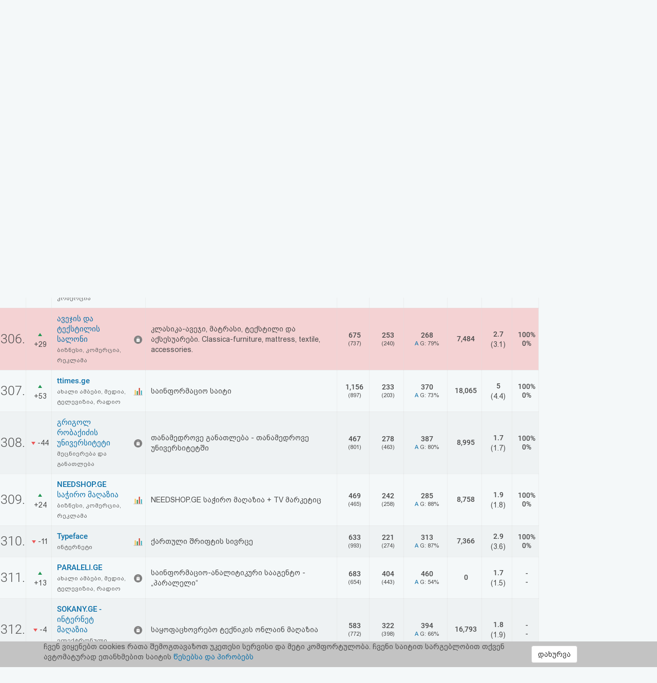

--- FILE ---
content_type: text/html; charset=UTF-8
request_url: https://top.ge/h/15396
body_size: 11638
content:
<!DOCTYPE html>
<head>
  <!-- no cache headers -->
  <meta http-equiv="Pragma" content="no-cache">
  <meta http-equiv="Expires" content="-1">
  <meta http-equiv="Cache-Control" content="no-cache">
  <!-- end no cache headers -->
  <meta name="viewport" content="width=device-width, initial-scale=1">
  <meta name="keywords" content="TOP.GE - Rating">
  <meta name="description" content="TOP.GE - Rating">
  <meta og:image="description" content="TOP.GE - Rating">
  <meta name="propeller" content="4b950770898f63d3b424aa9adddb0f08">
  <meta property="og:url" content="http://top.ge/h/15396" />
  <meta property="og:type" content="website" />
  <meta property="og:title" content="TOP.GE  - RATING" />
  <meta property="og:description" content="TOP.GE - Rating" />
  <meta property="og:image" content="http://top.ge/meta_f.png" />
  <title>TOP.GE  - RATING</title>
  <meta http-equiv="Content-Type" content="text/html; charset=utf-8">
  <meta property="fb:admins" content="1572412863" />
  <link rel="apple-touch-icon" sizes="180x180" href="/source/favs/apple-touch-icon.png">
  <link rel="icon" type="image/png" sizes="32x32" href="/source/favs/favicon-32x32.png">
  <link rel="icon" type="image/png" sizes="16x16" href="/source/favs/favicon-16x16.png">
  <link rel="manifest" href="/source/favs/site.webmanifest">
  <link rel="mask-icon" href="/source/favs/safari-pinned-tab.svg" color="#5bbad5">
  <meta name="msapplication-TileColor" content="#da532c">
  <meta name="theme-color" content="#ffffff">
  <link href="/source/css/bootstrap.min.css" rel="stylesheet">
  <link rel="stylesheet" type="text/css" href="/source/bootstrap-select-1.12.4/css/bootstrap-select.min.css">
  <link rel="stylesheet" type="text/css" href="/source/owl/owl.carousel.css">
  <link rel="stylesheet" type="text/css" href="/source/css/style.css">
  <link rel="stylesheet" type="text/css" href="/source/css/responsive.css">
  <script type="text/javascript" src="/source/js/jquery-2.2.4.min.js"></script>
  <link rel="stylesheet" href="/source/css/jquery-ui.css">
  <script src="https://code.jquery.com/ui/1.12.1/jquery-ui.js"></script>

    <script src="https://cdn.admixer.net/scripts3/loader2.js" async
        data-inv="//inv-nets.admixer.net/"
        data-r="single"
	data-sender="admixer"
        data-bundle="desktop">
    </script>


  <style type="text/css">

</style>
</head>
<body>
  <div class="cover_mn_bg"></div>
  <div class="top_banner_holder">

  </div>
  <header class="top_header hidden-xs" style="margin-bottom: 5px;">
    <div class="rectangle_3">
      <a href="/"><img src="/source/img/logo.gif"></a>
    </div>
    <div class="rectangle_2">

    </div>
    <div class="rectangle_1">
      <ul class="pg1">
        <li><a href="/"> რეიტინგი </a> | </li>
        <li><a target="_blank" href="https://mail.top.ge/mail/"> ფოსტა </a> | </li>
        <li><a href="/faq"> კითხვა-პასუხი </a> | </li>
                  <li><a href="/login"> ავტორიზაცია </a> | </li>
          <li><a href="/register/step_one"> რეგისტრაცია </a> | </li>
          <li><a href="/recover_password"> პაროლის აღდგენა </a> |</li>
                <li><a href="/html_code"> HTML კოდი </a></li>
      </ul>
    </div>
  </header>
  <div class="hidden-xs">
    

<!-- <div style="display: flex; justify-content: center; width: 100%;"> -->
<!-- <iframe frameborder="0" scrolling="no" style="border: none;width: 100%;" src="https://open5.myvideo.ge/delivery/afrs.php?zoneid=228"></iframe> -->

	<div style="max-width: 100%; justify-content: center; box-sizing: border-box;">
<!--	<div style="width: 100%"> -->
<!--	<div style="justify-content: center;"> -->
	

	<!--
	<script type="text/javascript" src="https://adx.adform.net/adx/?mid=1634568&rnd=8964275"></script>
	-->

	<!--
	<script src="https://cdn.admixer.net/scripts3/loader2.js" async
        data-sender="admixer"
        data-inv="//inv-nets.admixer.net/"
        data-r="always"
        data-bundle="desktop"></script>
<div id="admixer_async_545884626" data-zone="272f3b77-8ab4-4fab-85b6-dfdf0571a9a4" data-sender="admixer"></div>
<script>(window.globalAmlAds = window.globalAmlAds || []).push('admixer_async_545884626')</script>
	-->


<!--  /*  es aris baneris kodi romelsac gamoakvs img baneri   */ -->
<a href='https://sab.fast.ge/www/delivery/ck.php?oaparams=2__bannerid=946__zoneid=55__cb=7107bae3b7__oadest=https%3A%2F%2Frehost.ge%2Fchristmas-2026%2F%3Futm_source%3Dtopge2026%26utm_campaign%3Dny2026%26utm_medium%3Dreferral' target='_blank'><img src='https://sab.fast.ge/www/delivery/avw.php?zoneid=55&amp;cb=4701306&amp;n=ad1d94ef' border='0' width='100%' alt='' /></a>


	</div>
<!-- </div> -->

  </div>
  <div id="mySidenav" class="sidenav">
        <ul>
      <li style="height: 0"><a href="javascript:void(0)" class="closebtn" onclick="closeNav()"></a></li>
            <li><a  href="/"> რეიტინგი (მთავარი) </a></li>
      <!-- <li><a  href="#"> კატეგორიები </a></li> -->
      <li><a target="_blank" href="https://mail.top.ge/mail/"> ფოსტა </a></li>
      <li><a  href="/faq"> კითხვა-პასუხი </a></li>
              <li><a  href="/login"> ავტორიზაცია </a></li>
        <li><a  href="/register/step_one"> რეგისტრაცია </a></li>
        <li><a  href="/recover_password"> პაროლის აღდგენა </a></li>
            <li><a  href="/html_code"> HTML კოდი </a></li>
      <li><a  href="/legal"> სალიცენზიო შეთანხმება და პასუხისმგებლობის უარყოფა </a></li>
    </ul>
  </div>

  <div class="row mobs_ls hidden-lg">
    <div class="srs_s">
      <div class="col-xs-2">
        <span onclick="openNav()">
          <div class="burger_menu">
            <div class="bar1"></div>
            <div class="bar2"></div>
            <div class="bar3"></div>
          </div>
        </span>
      </div>
      <div class="col-xs-8">
        <a href="/" class="hdr_lgs"><h3><img src="/source/img/logo.gif"></h3></a>
      </div>
      <div class="col-xs-2">
        <label for="search_input" class="btn-srch search-button">
          <img style="line-height: normal;" src="/source/img/search.svg">
          <span>ძიება</span>
        </label>
      </div>
      <div id="search_holder" class="">
        <div class="flex align-items--center">
          <a class="close-search">
            <img src="/source/img/search-close.svg">
          </a>
          <form action="/search" id="search_form" method="GET">
            <input type="text" class="search_input" id="search_input" placeholder=" საძიებო სიტყვა ან ფრაზა" name="q" value="">
          </form>
          <div class="clear-search">
            <img src="/source/img/close.svg" width="12">
          </div>
        </div>
      </div>
    </div>
  </div>
      <script type="text/javascript" src="/source/default.js"></script>
  <script language="JavaScript">
    function where_more(x,y,ip) {
      window.open("/where_morea/"+ip, "wheremore", "toolbar=no,scrollbars=yes,resizable=yes,width="+x+",height="+y);
    }
  </script>
  <script language="JavaScript">
    function hist_complete(x,y,ip) {
      window.open("hist_complete.php?ID="+ip, "wheremore", "toolbar=no,scrollbars=yes,resizable=yes,width="+x+",height="+y);
    }
  </script>

  <script>
    $( function() {
      $( "#accordion" ).accordion({
        collapsible: true
      });
    } );
  </script>
  <section class="content-wrapper">

    <div class="row" style="margin-right: 0;">
      <div class="col-md-10 col-xs-12 padding_0">
        <div class="raiting_header csl_res">
          <div class="col-md-6 col-xs-12 hidden-xs inp_desc">
            <form name="search" method="get" accept-charset="utf-8" action="/search">
              <input class="search_top_inp" type="text" name="q" size="20" placeholder="ძიება..." value="" autocomplete="off">
            </form>
    </div>
    <div class="col-md-6 padding_0 col-xs-12"> 
      <select name="category_select" class="selectpicker category_select">
        <option selected="" value="/"> <a href="/"> ყველა </a> (<b>20057</b>) </option><option  value="/category/0/%E1%83%A1%E1%83%AE%E1%83%95%E1%83%90%E1%83%93%E1%83%90%E1%83%A1%E1%83%AE%E1%83%95%E1%83%90"> <a href="/category/0/%E1%83%A1%E1%83%AE%E1%83%95%E1%83%90%E1%83%93%E1%83%90%E1%83%A1%E1%83%AE%E1%83%95%E1%83%90"> სხვადასხვა </a> (<b>3135</b>) </option><option  value="/category/1/%E1%83%A1%E1%83%90%E1%83%A5%E1%83%90%E1%83%A0%E1%83%97%E1%83%95%E1%83%94%E1%83%9A%E1%83%9D+%E1%83%93%E1%83%90+%E1%83%A0%E1%83%94%E1%83%92%E1%83%98%E1%83%9D%E1%83%9C%E1%83%94%E1%83%91%E1%83%98"> <a href="/category/1/%E1%83%A1%E1%83%90%E1%83%A5%E1%83%90%E1%83%A0%E1%83%97%E1%83%95%E1%83%94%E1%83%9A%E1%83%9D+%E1%83%93%E1%83%90+%E1%83%A0%E1%83%94%E1%83%92%E1%83%98%E1%83%9D%E1%83%9C%E1%83%94%E1%83%91%E1%83%98"> საქართველო და რეგიონები </a> (<b>308</b>) </option><option  value="/category/2/%E1%83%9B%E1%83%97%E1%83%90%E1%83%95%E1%83%A0%E1%83%9D%E1%83%91%E1%83%90%2C+%E1%83%A1%E1%83%90%E1%83%9B%E1%83%98%E1%83%9C%E1%83%98%E1%83%A1%E1%83%A2%E1%83%A0%E1%83%9D%E1%83%94%E1%83%91%E1%83%98%2C+%E1%83%93%E1%83%94%E1%83%9E%E1%83%90%E1%83%A0%E1%83%A2%E1%83%90%E1%83%9B%E1%83%94%E1%83%9C%E1%83%A2%E1%83%94%E1%83%91%E1%83%98"> <a href="/category/2/%E1%83%9B%E1%83%97%E1%83%90%E1%83%95%E1%83%A0%E1%83%9D%E1%83%91%E1%83%90%2C+%E1%83%A1%E1%83%90%E1%83%9B%E1%83%98%E1%83%9C%E1%83%98%E1%83%A1%E1%83%A2%E1%83%A0%E1%83%9D%E1%83%94%E1%83%91%E1%83%98%2C+%E1%83%93%E1%83%94%E1%83%9E%E1%83%90%E1%83%A0%E1%83%A2%E1%83%90%E1%83%9B%E1%83%94%E1%83%9C%E1%83%A2%E1%83%94%E1%83%91%E1%83%98"> მთავრობა, სამინისტროები, დეპარტამენტები </a> (<b>146</b>) </option><option  value="/category/3/%E1%83%A1%E1%83%90%E1%83%94%E1%83%9A%E1%83%A9%E1%83%9D%E1%83%94%E1%83%91%E1%83%98"> <a href="/category/3/%E1%83%A1%E1%83%90%E1%83%94%E1%83%9A%E1%83%A9%E1%83%9D%E1%83%94%E1%83%91%E1%83%98"> საელჩოები </a> (<b>1</b>) </option><option  value="/category/4/%E1%83%91%E1%83%98%E1%83%96%E1%83%9C%E1%83%94%E1%83%A1%E1%83%98%2C+%E1%83%99%E1%83%9D%E1%83%9B%E1%83%94%E1%83%A0%E1%83%AA%E1%83%98%E1%83%90%2C+%E1%83%A0%E1%83%94%E1%83%99%E1%83%9A%E1%83%90%E1%83%9B%E1%83%90"> <a href="/category/4/%E1%83%91%E1%83%98%E1%83%96%E1%83%9C%E1%83%94%E1%83%A1%E1%83%98%2C+%E1%83%99%E1%83%9D%E1%83%9B%E1%83%94%E1%83%A0%E1%83%AA%E1%83%98%E1%83%90%2C+%E1%83%A0%E1%83%94%E1%83%99%E1%83%9A%E1%83%90%E1%83%9B%E1%83%90"> ბიზნესი, კომერცია, რეკლამა </a> (<b>1633</b>) </option><option  value="/category/5/%E1%83%91%E1%83%90%E1%83%9C%E1%83%99%E1%83%94%E1%83%91%E1%83%98+%E1%83%93%E1%83%90+%E1%83%A4%E1%83%98%E1%83%9C%E1%83%90%E1%83%9C%E1%83%A1%E1%83%94%E1%83%91%E1%83%98"> <a href="/category/5/%E1%83%91%E1%83%90%E1%83%9C%E1%83%99%E1%83%94%E1%83%91%E1%83%98+%E1%83%93%E1%83%90+%E1%83%A4%E1%83%98%E1%83%9C%E1%83%90%E1%83%9C%E1%83%A1%E1%83%94%E1%83%91%E1%83%98"> ბანკები და ფინანსები </a> (<b>117</b>) </option><option  value="/category/6/%E1%83%99%E1%83%9D%E1%83%9B%E1%83%9E%E1%83%90%E1%83%9C%E1%83%98%E1%83%94%E1%83%91%E1%83%98"> <a href="/category/6/%E1%83%99%E1%83%9D%E1%83%9B%E1%83%9E%E1%83%90%E1%83%9C%E1%83%98%E1%83%94%E1%83%91%E1%83%98"> კომპანიები </a> (<b>635</b>) </option><option  value="/category/7/%E1%83%A1%E1%83%90%E1%83%9B%E1%83%90%E1%83%A0%E1%83%97%E1%83%90%E1%83%9A%E1%83%98%2C+%E1%83%90%E1%83%A0%E1%83%90%E1%83%A1%E1%83%90%E1%83%9B%E1%83%97%E1%83%90%E1%83%95%E1%83%A0%E1%83%9D%E1%83%91%E1%83%9D+%E1%83%9D%E1%83%A0%E1%83%92%E1%83%90%E1%83%9C%E1%83%98%E1%83%96%E1%83%90%E1%83%AA%E1%83%98%E1%83%94%E1%83%91%E1%83%98%2C+%E1%83%90%E1%83%A1%E1%83%9D%E1%83%AA%E1%83%98%E1%83%90%E1%83%AA%E1%83%98%E1%83%94%E1%83%91%E1%83%98%2C+%E1%83%99%E1%83%90%E1%83%95%E1%83%A8%E1%83%98%E1%83%A0%E1%83%94%E1%83%91%E1%83%98"> <a href="/category/7/%E1%83%A1%E1%83%90%E1%83%9B%E1%83%90%E1%83%A0%E1%83%97%E1%83%90%E1%83%9A%E1%83%98%2C+%E1%83%90%E1%83%A0%E1%83%90%E1%83%A1%E1%83%90%E1%83%9B%E1%83%97%E1%83%90%E1%83%95%E1%83%A0%E1%83%9D%E1%83%91%E1%83%9D+%E1%83%9D%E1%83%A0%E1%83%92%E1%83%90%E1%83%9C%E1%83%98%E1%83%96%E1%83%90%E1%83%AA%E1%83%98%E1%83%94%E1%83%91%E1%83%98%2C+%E1%83%90%E1%83%A1%E1%83%9D%E1%83%AA%E1%83%98%E1%83%90%E1%83%AA%E1%83%98%E1%83%94%E1%83%91%E1%83%98%2C+%E1%83%99%E1%83%90%E1%83%95%E1%83%A8%E1%83%98%E1%83%A0%E1%83%94%E1%83%91%E1%83%98"> სამართალი, არასამთავრობო ორგანიზაციები, ასოციაციები, კავშირები </a> (<b>454</b>) </option><option  value="/category/8/%E1%83%98%E1%83%9C%E1%83%A2%E1%83%94%E1%83%A0%E1%83%9C%E1%83%94%E1%83%A2%E1%83%98"> <a href="/category/8/%E1%83%98%E1%83%9C%E1%83%A2%E1%83%94%E1%83%A0%E1%83%9C%E1%83%94%E1%83%A2%E1%83%98"> ინტერნეტი </a> (<b>1058</b>) </option><option  value="/category/9/%E1%83%99%E1%83%9D%E1%83%9B%E1%83%9E%E1%83%98%E1%83%A3%E1%83%A2%E1%83%94%E1%83%A0%E1%83%94%E1%83%91%E1%83%98"> <a href="/category/9/%E1%83%99%E1%83%9D%E1%83%9B%E1%83%9E%E1%83%98%E1%83%A3%E1%83%A2%E1%83%94%E1%83%A0%E1%83%94%E1%83%91%E1%83%98"> კომპიუტერები </a> (<b>417</b>) </option><option  value="/category/10/%E1%83%9B%E1%83%9D%E1%83%9B%E1%83%A1%E1%83%90%E1%83%AE%E1%83%A3%E1%83%A0%E1%83%94%E1%83%91%E1%83%90"> <a href="/category/10/%E1%83%9B%E1%83%9D%E1%83%9B%E1%83%A1%E1%83%90%E1%83%AE%E1%83%A3%E1%83%A0%E1%83%94%E1%83%91%E1%83%90"> მომსახურება </a> (<b>1097</b>) </option><option  value="/category/11/%E1%83%B0%E1%83%9D%E1%83%A1%E1%83%A2%E1%83%98%E1%83%9C%E1%83%92%E1%83%98+%E1%83%93%E1%83%90+%E1%83%98%E1%83%9C%E1%83%A2%E1%83%94%E1%83%A0%E1%83%9C%E1%83%94%E1%83%A2+%E1%83%9E%E1%83%A0%E1%83%9D%E1%83%95%E1%83%90%E1%83%98%E1%83%93%E1%83%94%E1%83%A0%E1%83%94%E1%83%91%E1%83%98"> <a href="/category/11/%E1%83%B0%E1%83%9D%E1%83%A1%E1%83%A2%E1%83%98%E1%83%9C%E1%83%92%E1%83%98+%E1%83%93%E1%83%90+%E1%83%98%E1%83%9C%E1%83%A2%E1%83%94%E1%83%A0%E1%83%9C%E1%83%94%E1%83%A2+%E1%83%9E%E1%83%A0%E1%83%9D%E1%83%95%E1%83%90%E1%83%98%E1%83%93%E1%83%94%E1%83%A0%E1%83%94%E1%83%91%E1%83%98"> ჰოსტინგი და ინტერნეტ პროვაიდერები </a> (<b>154</b>) </option><option  value="/category/12/%E1%83%94%E1%83%9A%E1%83%94%E1%83%A5%E1%83%A2%E1%83%A0%E1%83%9D%E1%83%9C%E1%83%A3%E1%83%9A%E1%83%98+%E1%83%99%E1%83%9D%E1%83%9B%E1%83%94%E1%83%A0%E1%83%AA%E1%83%98%E1%83%90"> <a href="/category/12/%E1%83%94%E1%83%9A%E1%83%94%E1%83%A5%E1%83%A2%E1%83%A0%E1%83%9D%E1%83%9C%E1%83%A3%E1%83%9A%E1%83%98+%E1%83%99%E1%83%9D%E1%83%9B%E1%83%94%E1%83%A0%E1%83%AA%E1%83%98%E1%83%90"> ელექტრონული კომერცია </a> (<b>843</b>) </option><option  value="/category/13/%E1%83%93%E1%83%98%E1%83%96%E1%83%90%E1%83%98%E1%83%9C%E1%83%98"> <a href="/category/13/%E1%83%93%E1%83%98%E1%83%96%E1%83%90%E1%83%98%E1%83%9C%E1%83%98"> დიზაინი </a> (<b>494</b>) </option><option  value="/category/14/%E1%83%9B%E1%83%A0%E1%83%94%E1%83%AC%E1%83%95%E1%83%94%E1%83%9A%E1%83%9D%E1%83%91%E1%83%90+%E1%83%93%E1%83%90+%E1%83%A2%E1%83%94%E1%83%A5%E1%83%9C%E1%83%9D%E1%83%9A%E1%83%9D%E1%83%92%E1%83%98%E1%83%94%E1%83%91%E1%83%98"> <a href="/category/14/%E1%83%9B%E1%83%A0%E1%83%94%E1%83%AC%E1%83%95%E1%83%94%E1%83%9A%E1%83%9D%E1%83%91%E1%83%90+%E1%83%93%E1%83%90+%E1%83%A2%E1%83%94%E1%83%A5%E1%83%9C%E1%83%9D%E1%83%9A%E1%83%9D%E1%83%92%E1%83%98%E1%83%94%E1%83%91%E1%83%98"> მრეწველობა და ტექნოლოგიები </a> (<b>333</b>) </option><option  value="/category/15/%E1%83%92%E1%83%90%E1%83%93%E1%83%90%E1%83%96%E1%83%98%E1%83%93%E1%83%95%E1%83%90"> <a href="/category/15/%E1%83%92%E1%83%90%E1%83%93%E1%83%90%E1%83%96%E1%83%98%E1%83%93%E1%83%95%E1%83%90"> გადაზიდვა </a> (<b>152</b>) </option><option  value="/category/16/%E1%83%9B%E1%83%9D%E1%83%92%E1%83%96%E1%83%90%E1%83%A3%E1%83%A0%E1%83%9D%E1%83%91%E1%83%90+%E1%83%93%E1%83%90+%E1%83%A1%E1%83%90%E1%83%A1%E1%83%A2%E1%83%A3%E1%83%9B%E1%83%A0%E1%83%9D%E1%83%94%E1%83%91%E1%83%98"> <a href="/category/16/%E1%83%9B%E1%83%9D%E1%83%92%E1%83%96%E1%83%90%E1%83%A3%E1%83%A0%E1%83%9D%E1%83%91%E1%83%90+%E1%83%93%E1%83%90+%E1%83%A1%E1%83%90%E1%83%A1%E1%83%A2%E1%83%A3%E1%83%9B%E1%83%A0%E1%83%9D%E1%83%94%E1%83%91%E1%83%98"> მოგზაურობა და სასტუმროები </a> (<b>973</b>) </option><option  value="/category/17/%E1%83%9B%E1%83%94%E1%83%AA%E1%83%9C%E1%83%98%E1%83%94%E1%83%A0%E1%83%94%E1%83%91%E1%83%90+%E1%83%93%E1%83%90+%E1%83%92%E1%83%90%E1%83%9C%E1%83%90%E1%83%97%E1%83%9A%E1%83%94%E1%83%91%E1%83%90"> <a href="/category/17/%E1%83%9B%E1%83%94%E1%83%AA%E1%83%9C%E1%83%98%E1%83%94%E1%83%A0%E1%83%94%E1%83%91%E1%83%90+%E1%83%93%E1%83%90+%E1%83%92%E1%83%90%E1%83%9C%E1%83%90%E1%83%97%E1%83%9A%E1%83%94%E1%83%91%E1%83%90"> მეცნიერება და განათლება </a> (<b>993</b>) </option><option  value="/category/18/%E1%83%92%E1%83%90%E1%83%A1%E1%83%90%E1%83%A0%E1%83%97%E1%83%9D%E1%83%91%E1%83%98"> <a href="/category/18/%E1%83%92%E1%83%90%E1%83%A1%E1%83%90%E1%83%A0%E1%83%97%E1%83%9D%E1%83%91%E1%83%98"> გასართობი </a> (<b>753</b>) </option><option  value="/category/19/%E1%83%97%E1%83%90%E1%83%9B%E1%83%90%E1%83%A8%E1%83%94%E1%83%91%E1%83%98"> <a href="/category/19/%E1%83%97%E1%83%90%E1%83%9B%E1%83%90%E1%83%A8%E1%83%94%E1%83%91%E1%83%98"> თამაშები </a> (<b>993</b>) </option><option  value="/category/20/%E1%83%9B%E1%83%A3%E1%83%A1%E1%83%98%E1%83%99%E1%83%90"> <a href="/category/20/%E1%83%9B%E1%83%A3%E1%83%A1%E1%83%98%E1%83%99%E1%83%90"> მუსიკა </a> (<b>279</b>) </option><option  value="/category/21/%E1%83%A1%E1%83%9E%E1%83%9D%E1%83%A0%E1%83%A2%E1%83%98"> <a href="/category/21/%E1%83%A1%E1%83%9E%E1%83%9D%E1%83%A0%E1%83%A2%E1%83%98"> სპორტი </a> (<b>856</b>) </option><option  value="/category/22/%E1%83%91%E1%83%90%E1%83%95%E1%83%A8%E1%83%95%E1%83%94%E1%83%91%E1%83%98"> <a href="/category/22/%E1%83%91%E1%83%90%E1%83%95%E1%83%A8%E1%83%95%E1%83%94%E1%83%91%E1%83%98"> ბავშვები </a> (<b>115</b>) </option><option  value="/category/23/%E1%83%90%E1%83%95%E1%83%A2%E1%83%9D+%E1%83%9B%E1%83%9D%E1%83%A2%E1%83%9D"> <a href="/category/23/%E1%83%90%E1%83%95%E1%83%A2%E1%83%9D+%E1%83%9B%E1%83%9D%E1%83%A2%E1%83%9D"> ავტო მოტო </a> (<b>556</b>) </option><option  value="/category/24/Adult"> <a href="/category/24/Adult"> Adult </a> (<b>52</b>) </option><option  value="/category/25/%E1%83%9E%E1%83%98%E1%83%A0%E1%83%90%E1%83%93%E1%83%98+%E1%83%92%E1%83%95%E1%83%94%E1%83%A0%E1%83%93%E1%83%94%E1%83%91%E1%83%98+%E1%83%93%E1%83%90+%E1%83%91%E1%83%9A%E1%83%9D%E1%83%92%E1%83%94%E1%83%91%E1%83%98"> <a href="/category/25/%E1%83%9E%E1%83%98%E1%83%A0%E1%83%90%E1%83%93%E1%83%98+%E1%83%92%E1%83%95%E1%83%94%E1%83%A0%E1%83%93%E1%83%94%E1%83%91%E1%83%98+%E1%83%93%E1%83%90+%E1%83%91%E1%83%9A%E1%83%9D%E1%83%92%E1%83%94%E1%83%91%E1%83%98"> პირადი გვერდები და ბლოგები </a> (<b>547</b>) </option><option  value="/category/26/%E1%83%99%E1%83%A3%E1%83%9A%E1%83%A2%E1%83%A3%E1%83%A0%E1%83%90%2C+%E1%83%AE%E1%83%94%E1%83%9A%E1%83%9D%E1%83%95%E1%83%9C%E1%83%94%E1%83%91%E1%83%90%2C+%E1%83%9A%E1%83%98%E1%83%A2%E1%83%94%E1%83%A0%E1%83%90%E1%83%A2%E1%83%A3%E1%83%A0%E1%83%90%2C+%E1%83%98%E1%83%A1%E1%83%A2%E1%83%9D%E1%83%A0%E1%83%98%E1%83%90"> <a href="/category/26/%E1%83%99%E1%83%A3%E1%83%9A%E1%83%A2%E1%83%A3%E1%83%A0%E1%83%90%2C+%E1%83%AE%E1%83%94%E1%83%9A%E1%83%9D%E1%83%95%E1%83%9C%E1%83%94%E1%83%91%E1%83%90%2C+%E1%83%9A%E1%83%98%E1%83%A2%E1%83%94%E1%83%A0%E1%83%90%E1%83%A2%E1%83%A3%E1%83%A0%E1%83%90%2C+%E1%83%98%E1%83%A1%E1%83%A2%E1%83%9D%E1%83%A0%E1%83%98%E1%83%90"> კულტურა, ხელოვნება, ლიტერატურა, ისტორია </a> (<b>573</b>) </option><option  value="/category/27/%E1%83%AF%E1%83%90%E1%83%9C%E1%83%9B%E1%83%A0%E1%83%97%E1%83%94%E1%83%9A%E1%83%9D%E1%83%91%E1%83%90+%E1%83%93%E1%83%90+%E1%83%9B%E1%83%94%E1%83%93%E1%83%98%E1%83%AA%E1%83%98%E1%83%9C%E1%83%90"> <a href="/category/27/%E1%83%AF%E1%83%90%E1%83%9C%E1%83%9B%E1%83%A0%E1%83%97%E1%83%94%E1%83%9A%E1%83%9D%E1%83%91%E1%83%90+%E1%83%93%E1%83%90+%E1%83%9B%E1%83%94%E1%83%93%E1%83%98%E1%83%AA%E1%83%98%E1%83%9C%E1%83%90"> ჯანმრთელობა და მედიცინა </a> (<b>573</b>) </option><option  value="/category/28/%E1%83%90%E1%83%AE%E1%83%90%E1%83%9A%E1%83%98+%E1%83%90%E1%83%9B%E1%83%91%E1%83%94%E1%83%91%E1%83%98%2C+%E1%83%9B%E1%83%94%E1%83%93%E1%83%98%E1%83%90%2C+%E1%83%A2%E1%83%94%E1%83%9A%E1%83%94%E1%83%95%E1%83%98%E1%83%96%E1%83%98%E1%83%90%2C+%E1%83%A0%E1%83%90%E1%83%93%E1%83%98%E1%83%9D"> <a href="/category/28/%E1%83%90%E1%83%AE%E1%83%90%E1%83%9A%E1%83%98+%E1%83%90%E1%83%9B%E1%83%91%E1%83%94%E1%83%91%E1%83%98%2C+%E1%83%9B%E1%83%94%E1%83%93%E1%83%98%E1%83%90%2C+%E1%83%A2%E1%83%94%E1%83%9A%E1%83%94%E1%83%95%E1%83%98%E1%83%96%E1%83%98%E1%83%90%2C+%E1%83%A0%E1%83%90%E1%83%93%E1%83%98%E1%83%9D"> ახალი ამბები, მედია, ტელევიზია, რადიო </a> (<b>1537</b>) </option><option  value="/category/29/%E1%83%9E%E1%83%9D%E1%83%9A%E1%83%98%E1%83%A2%E1%83%98%E1%83%99%E1%83%90"> <a href="/category/29/%E1%83%9E%E1%83%9D%E1%83%9A%E1%83%98%E1%83%A2%E1%83%98%E1%83%99%E1%83%90"> პოლიტიკა </a> (<b>118</b>) </option><option  value="/category/30/%E1%83%A0%E1%83%94%E1%83%9A%E1%83%98%E1%83%92%E1%83%98%E1%83%90"> <a href="/category/30/%E1%83%A0%E1%83%94%E1%83%9A%E1%83%98%E1%83%92%E1%83%98%E1%83%90"> რელიგია </a> (<b>162</b>) </option>      </select> 
    </div>
  </div>    
  <div class="raiting_holder">
    <table class="raiting_table">
      <thead>
        <tr>
          <td>
            #
          </td>
          <td>
            +/-
          </td>
          <td>
            საიტი
          </td>
          <td>

          </td>
          <td class="hidden-xs ipad_hidden">
            საიტის აღწერა
          </td>
          <td class="hidden-xs">
            <span class="black_txt">ჰიტები</span>
            <br>
            (გუშინ)
          </td>
          <td>
            <span class="black_txt">უნიკალ.</span>
            <br>
            (გუშინ)
          </td>
          <td class="hidden-xs">
            <span class="black_txt">
              საშუალოდ
              <br>
              1 დღეში
            </span>
          </td>
          <td class="hidden-xs">
            <span class="black_txt">
              უნიკალ.<br>თვეში
            </span>
          </td>
          <td class="hidden-xs ipad_hidden">
            <span class="black_txt">k</span>
            <br>
            (გუშინ)
          </td>
          <td class="hidden-xs ipad_hidden">
            <span class="black_txt"> მამრ./მდედ.</span>
          </td>
        </tr>
      </thead>
      <tbody>
        
              <tr style='background-color: transparent;' id='st_117525'>
              <td class=' row_id' >
              <a name='117525'></a>
              301.
              </td>
              <td class=' tr_middle tr_paddings text_center' style='width:50px;'>
              <img src="/source/img/raiting_up.png" border="0" alt="up"> +5
              </td>    <td  class="tr_paddings" style="border-right: transparent !important;">
    <a class="stie_title" href="https://vendor.ge" target="_blank" onmouseover="showhint('<center>&lt;img src=&quot;/thumbs/117525.jpg&quot;</center><b>დღეს:</b>  742 ჰიტები, 249 ვიზიტორები<br/>', this, event, '320px');">vendorge</a>
    <br>
    <a class="cat_name_list" href="/cat/0/117525/%E1%83%A1%E1%83%AE%E1%83%95%E1%83%90%E1%83%93%E1%83%90%E1%83%A1%E1%83%AE%E1%83%95%E1%83%90#117525">
    სხვადასხვა    </a>
    </td>
    
    <!-- <td class='tr_paddings'><img style='width:16px;' src='/source/img/favicons/https-vendor_ge.png' alt=''></td> -->
    <td class='tr_middle tr_paddings' ><a href='/stat/117525'><img src='/source/img/stats.svg' alt='stat'></a></td>
    <td  class='tr_paddings desc_pd hidden-xs ipad_hidden'>vendorge</td>
    <td  class='tr_paddings number_fr hidden-xs text_center'>
    <span class='stat_now_big'>742</span><br>
    (617)
    </td>
    <td  class='tr_paddings number_fr text_center'>
    <span class='stat_now_big'>249</span><br>
    (301)
    </td>
    <td  class='tr_paddings number_fr hidden-xs text_center'>
    <span class='stat_now_big'>269</span><br>
    <a class='to_mdl_s' href="#" data-s_id='117525' data-ttitle='vendorge (https://vendor.ge)' title='ანალიტიკა: კიდევ რომელ საიტებს სტუმრობს ყველაზე ხშირად თქვენი საიტის აუდიტორია'>A</a>
    <span title='გასული 2 დღის სტატისტიკის მიხედვით საქართველოდან შემოსული მომხმარებლების პროცენტული მაჩვენებელია: 82%'>G: 82%</span>
    </td>
    <td class='tr_paddings number_fr hidden-xs text_center'>
    <span class='stat_now_big'>0</span>
    </td>
    <td  class='tr_paddings hidden-xs ipad_hidden text_center'>
    <span class='stat_now_big'>3</span><br/>
    (2)
    </td>
    <td class='tr_paddings number_fr hidden-xs ipad_hidden text_center'>
    <span class='stat_now_big'>- <br> -</span>
    </td>
    </tr>
              <tr style='background-color: #dee0e145;' id='st_100280'>
              <td class=' row_id' >
              <a name='100280'></a>
              302.
              </td>
              <td class=' tr_middle tr_paddings text_center' style='width:50px;'>
              <img src="/source/img/raiting_down.png" border="0" alt="down"> -215
              </td>    <td  class="tr_paddings" style="border-right: transparent !important;">
    <a class="stie_title" href="http://www.newsgeorgia.ge" target="_blank" onmouseover="showhint('<center>&lt;img src=&quot;/thumbs/100280.jpg&quot;</center><b>დღეს:</b>  7,318 ჰიტები, 5,008 ვიზიტორები<br/>', this, event, '320px');">Новости-Грузия / NEWSGEORGIA</a>
    <br>
    <a class="cat_name_list" href="/cat/28/100280/%E1%83%90%E1%83%AE%E1%83%90%E1%83%9A%E1%83%98+%E1%83%90%E1%83%9B%E1%83%91%E1%83%94%E1%83%91%E1%83%98%2C+%E1%83%9B%E1%83%94%E1%83%93%E1%83%98%E1%83%90%2C+%E1%83%A2%E1%83%94%E1%83%9A%E1%83%94%E1%83%95%E1%83%98%E1%83%96%E1%83%98%E1%83%90%2C+%E1%83%A0%E1%83%90%E1%83%93%E1%83%98%E1%83%9D#100280">
    ახალი ამბები, მედია, ტელევიზია, რადიო    </a>
    </td>
    
    <!-- <td class='tr_paddings'><img style='width:16px;' src='/source/img/favicons/http-www_newsgeorgia_ge.png' alt=''></td> -->
    <td class='tr_middle tr_paddings' ><a href='/stat/100280'><img style='margin-left: 1px;' src='/source/img/lock.svg' alt='stat'></a></td>
    <td  class='tr_paddings desc_pd hidden-xs ipad_hidden'>Информационное Агентство Новости Грузии - свежие новости из Грузии и стран Кавказа</td>
    <td  class='tr_paddings number_fr hidden-xs text_center'>
    <span class='stat_now_big'>7,318</span><br>
    (103,200)
    </td>
    <td  class='tr_paddings number_fr text_center'>
    <span class='stat_now_big'>5,008</span><br>
    (92,554)
    </td>
    <td  class='tr_paddings number_fr hidden-xs text_center'>
    <span class='stat_now_big'>50,389</span><br>
    <a class='to_mdl_s' href="#" data-s_id='100280' data-ttitle='Новости-Грузия / NEWSGEORGIA (http://www.newsgeorgia.ge)' title='ანალიტიკა: კიდევ რომელ საიტებს სტუმრობს ყველაზე ხშირად თქვენი საიტის აუდიტორია'>A</a>
    <span title='გასული 2 დღის სტატისტიკის მიხედვით საქართველოდან შემოსული მომხმარებლების პროცენტული მაჩვენებელია: 5%'>G: 5%</span>
    </td>
    <td class='tr_paddings number_fr hidden-xs text_center'>
    <span class='stat_now_big'>133,633</span>
    </td>
    <td  class='tr_paddings hidden-xs ipad_hidden text_center'>
    <span class='stat_now_big'>1.5</span><br/>
    (1.1)
    </td>
    <td class='tr_paddings number_fr hidden-xs ipad_hidden text_center'>
    <span class='stat_now_big'>- <br> -</span>
    </td>
    </tr>
              <tr style='background-color: transparent;' id='st_32408'>
              <td class=' row_id' >
              <a name='32408'></a>
              303.
              </td>
              <td class=' tr_middle tr_paddings text_center' style='width:50px;'>
              <img src="/source/img/raiting_down.png" border="0" alt="down"> -7
              </td>    <td  class="tr_paddings" style="border-right: transparent !important;">
    <a class="stie_title" href="http://www.tv25.ge" target="_blank" onmouseover="showhint('<center>&lt;img src=&quot;/thumbs/32408.jpg&quot;</center><b>დღეს:</b>  436 ჰიტები, 354 ვიზიტორები<br/>', this, event, '320px');">TV25</a>
    <br>
    <a class="cat_name_list" href="/cat/28/32408/%E1%83%90%E1%83%AE%E1%83%90%E1%83%9A%E1%83%98+%E1%83%90%E1%83%9B%E1%83%91%E1%83%94%E1%83%91%E1%83%98%2C+%E1%83%9B%E1%83%94%E1%83%93%E1%83%98%E1%83%90%2C+%E1%83%A2%E1%83%94%E1%83%9A%E1%83%94%E1%83%95%E1%83%98%E1%83%96%E1%83%98%E1%83%90%2C+%E1%83%A0%E1%83%90%E1%83%93%E1%83%98%E1%83%9D#32408">
    ახალი ამბები, მედია, ტელევიზია, რადიო    </a>
    </td>
    
    <!-- <td class='tr_paddings'><img style='width:16px;' src='/source/img/favicons/http-www_tv25_ge.png' alt=''></td> -->
    <td class='tr_middle tr_paddings' ><a href='/stat/32408'><img src='/source/img/stats.svg' alt='stat'></a></td>
    <td  class='tr_paddings desc_pd hidden-xs ipad_hidden'>TV25-ის ვებ-გვერდი</td>
    <td  class='tr_paddings number_fr hidden-xs text_center'>
    <span class='stat_now_big'>436</span><br>
    (523)
    </td>
    <td  class='tr_paddings number_fr text_center'>
    <span class='stat_now_big'>354</span><br>
    (428)
    </td>
    <td  class='tr_paddings number_fr hidden-xs text_center'>
    <span class='stat_now_big'>389</span><br>
    <a class='to_mdl_s' href="#" data-s_id='32408' data-ttitle='TV25 (http://www.tv25.ge)' title='ანალიტიკა: კიდევ რომელ საიტებს სტუმრობს ყველაზე ხშირად თქვენი საიტის აუდიტორია'>A</a>
    <span title='გასული 2 დღის სტატისტიკის მიხედვით საქართველოდან შემოსული მომხმარებლების პროცენტული მაჩვენებელია: 71%'>G: 71%</span>
    </td>
    <td class='tr_paddings number_fr hidden-xs text_center'>
    <span class='stat_now_big'>19,679</span>
    </td>
    <td  class='tr_paddings hidden-xs ipad_hidden text_center'>
    <span class='stat_now_big'>1.2</span><br/>
    (1.2)
    </td>
    <td class='tr_paddings number_fr hidden-xs ipad_hidden text_center'>
    <span class='stat_now_big'>100% <br> 0%</span>
    </td>
    </tr>
              <tr style='background-color: #dee0e145;' id='st_116602'>
              <td class=' row_id' >
              <a name='116602'></a>
              304.
              </td>
              <td class=' tr_middle tr_paddings text_center' style='width:50px;'>
              <img src="/source/img/raiting_up.png" border="0" alt="up"> +36
              </td>    <td  class="tr_paddings" style="border-right: transparent !important;">
    <a class="stie_title" href="http://builders.ge" target="_blank" onmouseover="showhint('<center>&lt;img src=&quot;/thumbs/116602.jpg&quot;</center><b>დღეს:</b>  787 ჰიტები, 222 ვიზიტორები<br/>', this, event, '320px');">BUILDERS.GE - კომპიუტერული ტექ</a>
    <br>
    <a class="cat_name_list" href="/cat/9/116602/%E1%83%99%E1%83%9D%E1%83%9B%E1%83%9E%E1%83%98%E1%83%A3%E1%83%A2%E1%83%94%E1%83%A0%E1%83%94%E1%83%91%E1%83%98#116602">
    კომპიუტერები    </a>
    </td>
    
    <!-- <td class='tr_paddings'><img style='width:16px;' src='/source/img/favicons/http-builders_ge.png' alt=''></td> -->
    <td class='tr_middle tr_paddings' ><a href='/stat/116602'><img style='margin-left: 1px;' src='/source/img/lock.svg' alt='stat'></a></td>
    <td  class='tr_paddings desc_pd hidden-xs ipad_hidden'>კომპიუტერული მაღაზია PCBuilders : კომპიუტერები, აქსესუარები, სერვისი</td>
    <td  class='tr_paddings number_fr hidden-xs text_center'>
    <span class='stat_now_big'>787</span><br>
    (815)
    </td>
    <td  class='tr_paddings number_fr text_center'>
    <span class='stat_now_big'>222</span><br>
    (191)
    </td>
    <td  class='tr_paddings number_fr hidden-xs text_center'>
    <span class='stat_now_big'>185</span><br>
    <a class='to_mdl_s' href="#" data-s_id='116602' data-ttitle='BUILDERS.GE - კომპიუტერული ტექ (http://builders.ge)' title='ანალიტიკა: კიდევ რომელ საიტებს სტუმრობს ყველაზე ხშირად თქვენი საიტის აუდიტორია'>A</a>
    <span title='გასული 2 დღის სტატისტიკის მიხედვით საქართველოდან შემოსული მომხმარებლების პროცენტული მაჩვენებელია: 86%'>G: 86%</span>
    </td>
    <td class='tr_paddings number_fr hidden-xs text_center'>
    <span class='stat_now_big'>8,142</span>
    </td>
    <td  class='tr_paddings hidden-xs ipad_hidden text_center'>
    <span class='stat_now_big'>3.5</span><br/>
    (4.3)
    </td>
    <td class='tr_paddings number_fr hidden-xs ipad_hidden text_center'>
    <span class='stat_now_big'>100% <br> 0%</span>
    </td>
    </tr>
              <tr style='background-color: transparent;' id='st_113539'>
              <td class=' row_id' >
              <a name='113539'></a>
              305.
              </td>
              <td class=' tr_middle tr_paddings text_center' style='width:50px;'>
              <img src="/source/img/raiting_up.png" border="0" alt="up"> +18
              </td>    <td  class="tr_paddings" style="border-right: transparent !important;">
    <a class="stie_title" href="http://forshop.ge" target="_blank" onmouseover="showhint('<center>&lt;img src=&quot;/thumbs/113539.jpg&quot;</center><b>დღეს:</b>  829 ჰიტები, 206 ვიზიტორები<br/>', this, event, '320px');">For Shop</a>
    <br>
    <a class="cat_name_list" href="/cat/12/113539/%E1%83%94%E1%83%9A%E1%83%94%E1%83%A5%E1%83%A2%E1%83%A0%E1%83%9D%E1%83%9C%E1%83%A3%E1%83%9A%E1%83%98+%E1%83%99%E1%83%9D%E1%83%9B%E1%83%94%E1%83%A0%E1%83%AA%E1%83%98%E1%83%90#113539">
    ელექტრონული კომერცია    </a>
    </td>
    
    <!-- <td class='tr_paddings'><img style='width:16px;' src='/source/img/favicons/http-forshop_ge.png' alt=''></td> -->
    <td class='tr_middle tr_paddings' ><a href='/stat/113539'><img src='/source/img/stats.svg' alt='stat'></a></td>
    <td  class='tr_paddings desc_pd hidden-xs ipad_hidden'>For Shop</td>
    <td  class='tr_paddings number_fr hidden-xs text_center'>
    <span class='stat_now_big'>829</span><br>
    (823)
    </td>
    <td  class='tr_paddings number_fr text_center'>
    <span class='stat_now_big'>206</span><br>
    (219)
    </td>
    <td  class='tr_paddings number_fr hidden-xs text_center'>
    <span class='stat_now_big'>233</span><br>
    <a class='to_mdl_s' href="#" data-s_id='113539' data-ttitle='For Shop (http://forshop.ge)' title='ანალიტიკა: კიდევ რომელ საიტებს სტუმრობს ყველაზე ხშირად თქვენი საიტის აუდიტორია'>A</a>
    <span title='გასული 2 დღის სტატისტიკის მიხედვით საქართველოდან შემოსული მომხმარებლების პროცენტული მაჩვენებელია: 88%'>G: 88%</span>
    </td>
    <td class='tr_paddings number_fr hidden-xs text_center'>
    <span class='stat_now_big'>7,041</span>
    </td>
    <td  class='tr_paddings hidden-xs ipad_hidden text_center'>
    <span class='stat_now_big'>4</span><br/>
    (3.8)
    </td>
    <td class='tr_paddings number_fr hidden-xs ipad_hidden text_center'>
    <span class='stat_now_big'>100% <br> 0%</span>
    </td>
    </tr>
              <tr style='background-color: #f52a2a2e;' id='st_15396'>
              <td class=' row_id' >
              <a name='15396'></a>
              306.
              </td>
              <td class=' tr_middle tr_paddings text_center' style='width:50px;'>
              <img src="/source/img/raiting_up.png" border="0" alt="up"> +29
              </td>    <td  class="tr_paddings" style="border-right: transparent !important;">
    <a class="stie_title" href="http://classica.com.ge" target="_blank" onmouseover="showhint('<center>&lt;img src=&quot;/thumbs/15396.jpg&quot;</center><b>დღეს:</b>  675 ჰიტები, 253 ვიზიტორები<br/>', this, event, '320px');">ავეჯის და ტექსტილის სალონი</a>
    <br>
    <a class="cat_name_list" href="/cat/4/15396/%E1%83%91%E1%83%98%E1%83%96%E1%83%9C%E1%83%94%E1%83%A1%E1%83%98%2C+%E1%83%99%E1%83%9D%E1%83%9B%E1%83%94%E1%83%A0%E1%83%AA%E1%83%98%E1%83%90%2C+%E1%83%A0%E1%83%94%E1%83%99%E1%83%9A%E1%83%90%E1%83%9B%E1%83%90#15396">
    ბიზნესი, კომერცია, რეკლამა    </a>
    </td>
    
    <!-- <td class='tr_paddings'><img style='width:16px;' src='/source/img/favicons/http-classica_com_ge.png' alt=''></td> -->
    <td class='tr_middle tr_paddings' ><a href='/stat/15396'><img style='margin-left: 1px;' src='/source/img/lock.svg' alt='stat'></a></td>
    <td  class='tr_paddings desc_pd hidden-xs ipad_hidden'>კლასიკა-ავეჯი, მატრასი, ტექსტილი და აქსესუარები. Classica-furniture, mattress, textile, accessories.</td>
    <td  class='tr_paddings number_fr hidden-xs text_center'>
    <span class='stat_now_big'>675</span><br>
    (737)
    </td>
    <td  class='tr_paddings number_fr text_center'>
    <span class='stat_now_big'>253</span><br>
    (240)
    </td>
    <td  class='tr_paddings number_fr hidden-xs text_center'>
    <span class='stat_now_big'>268</span><br>
    <a class='to_mdl_s' href="#" data-s_id='15396' data-ttitle='ავეჯის და ტექსტილის სალონი (http://classica.com.ge)' title='ანალიტიკა: კიდევ რომელ საიტებს სტუმრობს ყველაზე ხშირად თქვენი საიტის აუდიტორია'>A</a>
    <span title='გასული 2 დღის სტატისტიკის მიხედვით საქართველოდან შემოსული მომხმარებლების პროცენტული მაჩვენებელია: 79%'>G: 79%</span>
    </td>
    <td class='tr_paddings number_fr hidden-xs text_center'>
    <span class='stat_now_big'>7,484</span>
    </td>
    <td  class='tr_paddings hidden-xs ipad_hidden text_center'>
    <span class='stat_now_big'>2.7</span><br/>
    (3.1)
    </td>
    <td class='tr_paddings number_fr hidden-xs ipad_hidden text_center'>
    <span class='stat_now_big'>100% <br> 0%</span>
    </td>
    </tr>
              <tr style='background-color: transparent;' id='st_93375'>
              <td class=' row_id' >
              <a name='93375'></a>
              307.
              </td>
              <td class=' tr_middle tr_paddings text_center' style='width:50px;'>
              <img src="/source/img/raiting_up.png" border="0" alt="up"> +53
              </td>    <td  class="tr_paddings" style="border-right: transparent !important;">
    <a class="stie_title" href="http://ttimes.ge" target="_blank" onmouseover="showhint('<center>&lt;img src=&quot;/thumbs/93375.jpg&quot;</center><b>დღეს:</b>  1,156 ჰიტები, 233 ვიზიტორები<br/>', this, event, '320px');">ttimes.ge</a>
    <br>
    <a class="cat_name_list" href="/cat/28/93375/%E1%83%90%E1%83%AE%E1%83%90%E1%83%9A%E1%83%98+%E1%83%90%E1%83%9B%E1%83%91%E1%83%94%E1%83%91%E1%83%98%2C+%E1%83%9B%E1%83%94%E1%83%93%E1%83%98%E1%83%90%2C+%E1%83%A2%E1%83%94%E1%83%9A%E1%83%94%E1%83%95%E1%83%98%E1%83%96%E1%83%98%E1%83%90%2C+%E1%83%A0%E1%83%90%E1%83%93%E1%83%98%E1%83%9D#93375">
    ახალი ამბები, მედია, ტელევიზია, რადიო    </a>
    </td>
    
    <!-- <td class='tr_paddings'><img style='width:16px;' src='/source/img/favicons/http-ttimes_ge.png' alt=''></td> -->
    <td class='tr_middle tr_paddings' ><a href='/stat/93375'><img src='/source/img/stats.svg' alt='stat'></a></td>
    <td  class='tr_paddings desc_pd hidden-xs ipad_hidden'>საინფორმაციო საიტი</td>
    <td  class='tr_paddings number_fr hidden-xs text_center'>
    <span class='stat_now_big'>1,156</span><br>
    (897)
    </td>
    <td  class='tr_paddings number_fr text_center'>
    <span class='stat_now_big'>233</span><br>
    (203)
    </td>
    <td  class='tr_paddings number_fr hidden-xs text_center'>
    <span class='stat_now_big'>370</span><br>
    <a class='to_mdl_s' href="#" data-s_id='93375' data-ttitle='ttimes.ge (http://ttimes.ge)' title='ანალიტიკა: კიდევ რომელ საიტებს სტუმრობს ყველაზე ხშირად თქვენი საიტის აუდიტორია'>A</a>
    <span title='გასული 2 დღის სტატისტიკის მიხედვით საქართველოდან შემოსული მომხმარებლების პროცენტული მაჩვენებელია: 73%'>G: 73%</span>
    </td>
    <td class='tr_paddings number_fr hidden-xs text_center'>
    <span class='stat_now_big'>18,065</span>
    </td>
    <td  class='tr_paddings hidden-xs ipad_hidden text_center'>
    <span class='stat_now_big'>5</span><br/>
    (4.4)
    </td>
    <td class='tr_paddings number_fr hidden-xs ipad_hidden text_center'>
    <span class='stat_now_big'>100% <br> 0%</span>
    </td>
    </tr>
              <tr style='background-color: #dee0e145;' id='st_64498'>
              <td class=' row_id' >
              <a name='64498'></a>
              308.
              </td>
              <td class=' tr_middle tr_paddings text_center' style='width:50px;'>
              <img src="/source/img/raiting_down.png" border="0" alt="down"> -44
              </td>    <td  class="tr_paddings" style="border-right: transparent !important;">
    <a class="stie_title" href="http://gruni.edu.ge" target="_blank" onmouseover="showhint('<center>&lt;img src=&quot;/thumbs/64498.jpg&quot;</center><b>დღეს:</b>  467 ჰიტები, 278 ვიზიტორები<br/>', this, event, '320px');">გრიგოლ რობაქიძის უნივერსიტეტი</a>
    <br>
    <a class="cat_name_list" href="/cat/17/64498/%E1%83%9B%E1%83%94%E1%83%AA%E1%83%9C%E1%83%98%E1%83%94%E1%83%A0%E1%83%94%E1%83%91%E1%83%90+%E1%83%93%E1%83%90+%E1%83%92%E1%83%90%E1%83%9C%E1%83%90%E1%83%97%E1%83%9A%E1%83%94%E1%83%91%E1%83%90#64498">
    მეცნიერება და განათლება    </a>
    </td>
    
    <!-- <td class='tr_paddings'><img style='width:16px;' src='/source/img/favicons/http-gruni_edu_ge.png' alt=''></td> -->
    <td class='tr_middle tr_paddings' ><a href='/stat/64498'><img style='margin-left: 1px;' src='/source/img/lock.svg' alt='stat'></a></td>
    <td  class='tr_paddings desc_pd hidden-xs ipad_hidden'>თანამედროვე განათლება - თანამედროვე უნივერსიტეტში</td>
    <td  class='tr_paddings number_fr hidden-xs text_center'>
    <span class='stat_now_big'>467</span><br>
    (801)
    </td>
    <td  class='tr_paddings number_fr text_center'>
    <span class='stat_now_big'>278</span><br>
    (463)
    </td>
    <td  class='tr_paddings number_fr hidden-xs text_center'>
    <span class='stat_now_big'>387</span><br>
    <a class='to_mdl_s' href="#" data-s_id='64498' data-ttitle='გრიგოლ რობაქიძის უნივერსიტეტი (http://gruni.edu.ge)' title='ანალიტიკა: კიდევ რომელ საიტებს სტუმრობს ყველაზე ხშირად თქვენი საიტის აუდიტორია'>A</a>
    <span title='გასული 2 დღის სტატისტიკის მიხედვით საქართველოდან შემოსული მომხმარებლების პროცენტული მაჩვენებელია: 80%'>G: 80%</span>
    </td>
    <td class='tr_paddings number_fr hidden-xs text_center'>
    <span class='stat_now_big'>8,995</span>
    </td>
    <td  class='tr_paddings hidden-xs ipad_hidden text_center'>
    <span class='stat_now_big'>1.7</span><br/>
    (1.7)
    </td>
    <td class='tr_paddings number_fr hidden-xs ipad_hidden text_center'>
    <span class='stat_now_big'>100% <br> 0%</span>
    </td>
    </tr>
              <tr style='background-color: transparent;' id='st_82166'>
              <td class=' row_id' >
              <a name='82166'></a>
              309.
              </td>
              <td class=' tr_middle tr_paddings text_center' style='width:50px;'>
              <img src="/source/img/raiting_up.png" border="0" alt="up"> +24
              </td>    <td  class="tr_paddings" style="border-right: transparent !important;">
    <a class="stie_title" href="http://needshop.ge" target="_blank" onmouseover="showhint('<center>&lt;img src=&quot;/thumbs/82166.jpg&quot;</center><b>დღეს:</b>  469 ჰიტები, 242 ვიზიტორები<br/>', this, event, '320px');">NEEDSHOP.GE საჭირო მაღაზია</a>
    <br>
    <a class="cat_name_list" href="/cat/4/82166/%E1%83%91%E1%83%98%E1%83%96%E1%83%9C%E1%83%94%E1%83%A1%E1%83%98%2C+%E1%83%99%E1%83%9D%E1%83%9B%E1%83%94%E1%83%A0%E1%83%AA%E1%83%98%E1%83%90%2C+%E1%83%A0%E1%83%94%E1%83%99%E1%83%9A%E1%83%90%E1%83%9B%E1%83%90#82166">
    ბიზნესი, კომერცია, რეკლამა    </a>
    </td>
    
    <!-- <td class='tr_paddings'><img style='width:16px;' src='/source/img/favicons/http-needshop_ge.png' alt=''></td> -->
    <td class='tr_middle tr_paddings' ><a href='/stat/82166'><img src='/source/img/stats.svg' alt='stat'></a></td>
    <td  class='tr_paddings desc_pd hidden-xs ipad_hidden'>NEEDSHOP.GE საჭირო მაღაზია + TV მარკეტიც</td>
    <td  class='tr_paddings number_fr hidden-xs text_center'>
    <span class='stat_now_big'>469</span><br>
    (465)
    </td>
    <td  class='tr_paddings number_fr text_center'>
    <span class='stat_now_big'>242</span><br>
    (258)
    </td>
    <td  class='tr_paddings number_fr hidden-xs text_center'>
    <span class='stat_now_big'>285</span><br>
    <a class='to_mdl_s' href="#" data-s_id='82166' data-ttitle='NEEDSHOP.GE საჭირო მაღაზია (http://needshop.ge)' title='ანალიტიკა: კიდევ რომელ საიტებს სტუმრობს ყველაზე ხშირად თქვენი საიტის აუდიტორია'>A</a>
    <span title='გასული 2 დღის სტატისტიკის მიხედვით საქართველოდან შემოსული მომხმარებლების პროცენტული მაჩვენებელია: 88%'>G: 88%</span>
    </td>
    <td class='tr_paddings number_fr hidden-xs text_center'>
    <span class='stat_now_big'>8,758</span>
    </td>
    <td  class='tr_paddings hidden-xs ipad_hidden text_center'>
    <span class='stat_now_big'>1.9</span><br/>
    (1.8)
    </td>
    <td class='tr_paddings number_fr hidden-xs ipad_hidden text_center'>
    <span class='stat_now_big'>100% <br> 0%</span>
    </td>
    </tr>
              <tr style='background-color: #dee0e145;' id='st_118280'>
              <td class=' row_id' >
              <a name='118280'></a>
              310.
              </td>
              <td class=' tr_middle tr_paddings text_center' style='width:50px;'>
              <img src="/source/img/raiting_down.png" border="0" alt="down"> -11
              </td>    <td  class="tr_paddings" style="border-right: transparent !important;">
    <a class="stie_title" href="https://typeface.ge" target="_blank" onmouseover="showhint('<center>&lt;img src=&quot;/thumbs/118280.jpg&quot;</center><b>დღეს:</b>  633 ჰიტები, 221 ვიზიტორები<br/>', this, event, '320px');">Typeface</a>
    <br>
    <a class="cat_name_list" href="/cat/8/118280/%E1%83%98%E1%83%9C%E1%83%A2%E1%83%94%E1%83%A0%E1%83%9C%E1%83%94%E1%83%A2%E1%83%98#118280">
    ინტერნეტი    </a>
    </td>
    
    <!-- <td class='tr_paddings'><img style='width:16px;' src='/source/img/favicons/https-typeface_ge.png' alt=''></td> -->
    <td class='tr_middle tr_paddings' ><a href='/stat/118280'><img src='/source/img/stats.svg' alt='stat'></a></td>
    <td  class='tr_paddings desc_pd hidden-xs ipad_hidden'>ქართული შრიფტის სივრცე</td>
    <td  class='tr_paddings number_fr hidden-xs text_center'>
    <span class='stat_now_big'>633</span><br>
    (993)
    </td>
    <td  class='tr_paddings number_fr text_center'>
    <span class='stat_now_big'>221</span><br>
    (274)
    </td>
    <td  class='tr_paddings number_fr hidden-xs text_center'>
    <span class='stat_now_big'>313</span><br>
    <a class='to_mdl_s' href="#" data-s_id='118280' data-ttitle='Typeface (https://typeface.ge)' title='ანალიტიკა: კიდევ რომელ საიტებს სტუმრობს ყველაზე ხშირად თქვენი საიტის აუდიტორია'>A</a>
    <span title='გასული 2 დღის სტატისტიკის მიხედვით საქართველოდან შემოსული მომხმარებლების პროცენტული მაჩვენებელია: 87%'>G: 87%</span>
    </td>
    <td class='tr_paddings number_fr hidden-xs text_center'>
    <span class='stat_now_big'>7,366</span>
    </td>
    <td  class='tr_paddings hidden-xs ipad_hidden text_center'>
    <span class='stat_now_big'>2.9</span><br/>
    (3.6)
    </td>
    <td class='tr_paddings number_fr hidden-xs ipad_hidden text_center'>
    <span class='stat_now_big'>100% <br> 0%</span>
    </td>
    </tr>
              <tr style='background-color: transparent;' id='st_111294'>
              <td class=' row_id' >
              <a name='111294'></a>
              311.
              </td>
              <td class=' tr_middle tr_paddings text_center' style='width:50px;'>
              <img src="/source/img/raiting_up.png" border="0" alt="up"> +13
              </td>    <td  class="tr_paddings" style="border-right: transparent !important;">
    <a class="stie_title" href="http://paraleli.ge" target="_blank" onmouseover="showhint('<center>&lt;img src=&quot;/thumbs/111294.jpg&quot;</center><b>დღეს:</b>  683 ჰიტები, 404 ვიზიტორები<br/>', this, event, '320px');">PARALELI.GE</a>
    <br>
    <a class="cat_name_list" href="/cat/28/111294/%E1%83%90%E1%83%AE%E1%83%90%E1%83%9A%E1%83%98+%E1%83%90%E1%83%9B%E1%83%91%E1%83%94%E1%83%91%E1%83%98%2C+%E1%83%9B%E1%83%94%E1%83%93%E1%83%98%E1%83%90%2C+%E1%83%A2%E1%83%94%E1%83%9A%E1%83%94%E1%83%95%E1%83%98%E1%83%96%E1%83%98%E1%83%90%2C+%E1%83%A0%E1%83%90%E1%83%93%E1%83%98%E1%83%9D#111294">
    ახალი ამბები, მედია, ტელევიზია, რადიო    </a>
    </td>
    
    <!-- <td class='tr_paddings'><img style='width:16px;' src='/source/img/favicons/http-paraleli_ge.png' alt=''></td> -->
    <td class='tr_middle tr_paddings' ><a href='/stat/111294'><img style='margin-left: 1px;' src='/source/img/lock.svg' alt='stat'></a></td>
    <td  class='tr_paddings desc_pd hidden-xs ipad_hidden'>საინფორმაციო-ანალიტიკური სააგენტო - „პარალელი“</td>
    <td  class='tr_paddings number_fr hidden-xs text_center'>
    <span class='stat_now_big'>683</span><br>
    (654)
    </td>
    <td  class='tr_paddings number_fr text_center'>
    <span class='stat_now_big'>404</span><br>
    (443)
    </td>
    <td  class='tr_paddings number_fr hidden-xs text_center'>
    <span class='stat_now_big'>460</span><br>
    <a class='to_mdl_s' href="#" data-s_id='111294' data-ttitle='PARALELI.GE (http://paraleli.ge)' title='ანალიტიკა: კიდევ რომელ საიტებს სტუმრობს ყველაზე ხშირად თქვენი საიტის აუდიტორია'>A</a>
    <span title='გასული 2 დღის სტატისტიკის მიხედვით საქართველოდან შემოსული მომხმარებლების პროცენტული მაჩვენებელია: 54%'>G: 54%</span>
    </td>
    <td class='tr_paddings number_fr hidden-xs text_center'>
    <span class='stat_now_big'>0</span>
    </td>
    <td  class='tr_paddings hidden-xs ipad_hidden text_center'>
    <span class='stat_now_big'>1.7</span><br/>
    (1.5)
    </td>
    <td class='tr_paddings number_fr hidden-xs ipad_hidden text_center'>
    <span class='stat_now_big'>- <br> -</span>
    </td>
    </tr>
              <tr style='background-color: #dee0e145;' id='st_118168'>
              <td class=' row_id' >
              <a name='118168'></a>
              312.
              </td>
              <td class=' tr_middle tr_paddings text_center' style='width:50px;'>
              <img src="/source/img/raiting_down.png" border="0" alt="down"> -4
              </td>    <td  class="tr_paddings" style="border-right: transparent !important;">
    <a class="stie_title" href="https://sokany.ge/" target="_blank" onmouseover="showhint('<center>&lt;img src=&quot;/thumbs/118168.jpg&quot;</center><b>დღეს:</b>  583 ჰიტები, 322 ვიზიტორები<br/>', this, event, '320px');">SOKANY.GE - ინტერნეტ მაღაზია</a>
    <br>
    <a class="cat_name_list" href="/cat/12/118168/%E1%83%94%E1%83%9A%E1%83%94%E1%83%A5%E1%83%A2%E1%83%A0%E1%83%9D%E1%83%9C%E1%83%A3%E1%83%9A%E1%83%98+%E1%83%99%E1%83%9D%E1%83%9B%E1%83%94%E1%83%A0%E1%83%AA%E1%83%98%E1%83%90#118168">
    ელექტრონული კომერცია    </a>
    </td>
    
    <!-- <td class='tr_paddings'><img style='width:16px;' src='/source/img/favicons/https-sokany_ge/.png' alt=''></td> -->
    <td class='tr_middle tr_paddings' ><a href='/stat/118168'><img style='margin-left: 1px;' src='/source/img/lock.svg' alt='stat'></a></td>
    <td  class='tr_paddings desc_pd hidden-xs ipad_hidden'>საყოფაცხოვრებო ტექნიკის ონლაინ მაღაზია</td>
    <td  class='tr_paddings number_fr hidden-xs text_center'>
    <span class='stat_now_big'>583</span><br>
    (772)
    </td>
    <td  class='tr_paddings number_fr text_center'>
    <span class='stat_now_big'>322</span><br>
    (398)
    </td>
    <td  class='tr_paddings number_fr hidden-xs text_center'>
    <span class='stat_now_big'>394</span><br>
    <a class='to_mdl_s' href="#" data-s_id='118168' data-ttitle='SOKANY.GE - ინტერნეტ მაღაზია (https://sokany.ge/)' title='ანალიტიკა: კიდევ რომელ საიტებს სტუმრობს ყველაზე ხშირად თქვენი საიტის აუდიტორია'>A</a>
    <span title='გასული 2 დღის სტატისტიკის მიხედვით საქართველოდან შემოსული მომხმარებლების პროცენტული მაჩვენებელია: 66%'>G: 66%</span>
    </td>
    <td class='tr_paddings number_fr hidden-xs text_center'>
    <span class='stat_now_big'>16,793</span>
    </td>
    <td  class='tr_paddings hidden-xs ipad_hidden text_center'>
    <span class='stat_now_big'>1.8</span><br/>
    (1.9)
    </td>
    <td class='tr_paddings number_fr hidden-xs ipad_hidden text_center'>
    <span class='stat_now_big'>- <br> -</span>
    </td>
    </tr>
              <tr style='background-color: transparent;' id='st_102997'>
              <td class=' row_id' >
              <a name='102997'></a>
              313.
              </td>
              <td class=' tr_middle tr_paddings text_center' style='width:50px;'>
              <img src="/source/img/raiting_up.png" border="0" alt="up"> +4
              </td>    <td  class="tr_paddings" style="border-right: transparent !important;">
    <a class="stie_title" href="http://patriarchate.ge" target="_blank" onmouseover="showhint('<center>&lt;img src=&quot;/thumbs/102997.jpg&quot;</center><b>დღეს:</b>  517 ჰიტები, 263 ვიზიტორები<br/>', this, event, '320px');">Patriarchate.ge</a>
    <br>
    <a class="cat_name_list" href="/cat/30/102997/%E1%83%A0%E1%83%94%E1%83%9A%E1%83%98%E1%83%92%E1%83%98%E1%83%90#102997">
    რელიგია    </a>
    </td>
    
    <!-- <td class='tr_paddings'><img style='width:16px;' src='/source/img/favicons/http-patriarchate_ge.png' alt=''></td> -->
    <td class='tr_middle tr_paddings' ><a href='/stat/102997'><img src='/source/img/stats.svg' alt='stat'></a></td>
    <td  class='tr_paddings desc_pd hidden-xs ipad_hidden'>საქართველოს საპატრიარქოს ოფიციალური ვებ-გვერდი</td>
    <td  class='tr_paddings number_fr hidden-xs text_center'>
    <span class='stat_now_big'>517</span><br>
    (601)
    </td>
    <td  class='tr_paddings number_fr text_center'>
    <span class='stat_now_big'>263</span><br>
    (315)
    </td>
    <td  class='tr_paddings number_fr hidden-xs text_center'>
    <span class='stat_now_big'>375</span><br>
    <a class='to_mdl_s' href="#" data-s_id='102997' data-ttitle='Patriarchate.ge (http://patriarchate.ge)' title='ანალიტიკა: კიდევ რომელ საიტებს სტუმრობს ყველაზე ხშირად თქვენი საიტის აუდიტორია'>A</a>
    <span title='გასული 2 დღის სტატისტიკის მიხედვით საქართველოდან შემოსული მომხმარებლების პროცენტული მაჩვენებელია: 79%'>G: 79%</span>
    </td>
    <td class='tr_paddings number_fr hidden-xs text_center'>
    <span class='stat_now_big'>11,555</span>
    </td>
    <td  class='tr_paddings hidden-xs ipad_hidden text_center'>
    <span class='stat_now_big'>2</span><br/>
    (1.9)
    </td>
    <td class='tr_paddings number_fr hidden-xs ipad_hidden text_center'>
    <span class='stat_now_big'>100% <br> 0%</span>
    </td>
    </tr>
              <tr style='background-color: #dee0e145;' id='st_113040'>
              <td class=' row_id' >
              <a name='113040'></a>
              314.
              </td>
              <td class=' tr_middle tr_paddings text_center' style='width:50px;'>
              <img src="/source/img/raiting_up.png" border="0" alt="up"> +7
              </td>    <td  class="tr_paddings" style="border-right: transparent !important;">
    <a class="stie_title" href="http://at.ge" target="_blank" onmouseover="showhint('<center>&lt;img src=&quot;/thumbs/113040.jpg&quot;</center><b>დღეს:</b>  439 ჰიტები, 334 ვიზიტორები<br/>', this, event, '320px');">AT.ge</a>
    <br>
    <a class="cat_name_list" href="/cat/28/113040/%E1%83%90%E1%83%AE%E1%83%90%E1%83%9A%E1%83%98+%E1%83%90%E1%83%9B%E1%83%91%E1%83%94%E1%83%91%E1%83%98%2C+%E1%83%9B%E1%83%94%E1%83%93%E1%83%98%E1%83%90%2C+%E1%83%A2%E1%83%94%E1%83%9A%E1%83%94%E1%83%95%E1%83%98%E1%83%96%E1%83%98%E1%83%90%2C+%E1%83%A0%E1%83%90%E1%83%93%E1%83%98%E1%83%9D#113040">
    ახალი ამბები, მედია, ტელევიზია, რადიო    </a>
    </td>
    
    <!-- <td class='tr_paddings'><img style='width:16px;' src='/source/img/favicons/http-at_ge.png' alt=''></td> -->
    <td class='tr_middle tr_paddings' ><a href='/stat/113040'><img style='margin-left: 1px;' src='/source/img/lock.svg' alt='stat'></a></td>
    <td  class='tr_paddings desc_pd hidden-xs ipad_hidden'>ინტერნეტ ჟურნალი კულტურის, ხელოვნების, ცხოვრების სტილისა და ყველაფრის შესახებ, რაც გაინტერესებთ</td>
    <td  class='tr_paddings number_fr hidden-xs text_center'>
    <span class='stat_now_big'>439</span><br>
    (441)
    </td>
    <td  class='tr_paddings number_fr text_center'>
    <span class='stat_now_big'>334</span><br>
    (368)
    </td>
    <td  class='tr_paddings number_fr hidden-xs text_center'>
    <span class='stat_now_big'>359</span><br>
    <a class='to_mdl_s' href="#" data-s_id='113040' data-ttitle='AT.ge (http://at.ge)' title='ანალიტიკა: კიდევ რომელ საიტებს სტუმრობს ყველაზე ხშირად თქვენი საიტის აუდიტორია'>A</a>
    <span title='გასული 2 დღის სტატისტიკის მიხედვით საქართველოდან შემოსული მომხმარებლების პროცენტული მაჩვენებელია: 69%'>G: 69%</span>
    </td>
    <td class='tr_paddings number_fr hidden-xs text_center'>
    <span class='stat_now_big'>11,900</span>
    </td>
    <td  class='tr_paddings hidden-xs ipad_hidden text_center'>
    <span class='stat_now_big'>1.3</span><br/>
    (1.2)
    </td>
    <td class='tr_paddings number_fr hidden-xs ipad_hidden text_center'>
    <span class='stat_now_big'>- <br> -</span>
    </td>
    </tr>
              <tr style='background-color: transparent;' id='st_116485'>
              <td class=' row_id' >
              <a name='116485'></a>
              315.
              </td>
              <td class=' tr_middle tr_paddings text_center' style='width:50px;'>
              <img src="/source/img/raiting_down.png" border="0" alt="down"> -45
              </td>    <td  class="tr_paddings" style="border-right: transparent !important;">
    <a class="stie_title" href="http://zupart.ge" target="_blank" onmouseover="showhint('<center>&lt;img src=&quot;/thumbs/116485.jpg&quot;</center><b>დღეს:</b>  516 ჰიტები, 215 ვიზიტორები<br/>', this, event, '320px');">Zupart</a>
    <br>
    <a class="cat_name_list" href="/cat/23/116485/%E1%83%90%E1%83%95%E1%83%A2%E1%83%9D+%E1%83%9B%E1%83%9D%E1%83%A2%E1%83%9D#116485">
    ავტო მოტო    </a>
    </td>
    
    <!-- <td class='tr_paddings'><img style='width:16px;' src='/source/img/favicons/http-zupart_ge.png' alt=''></td> -->
    <td class='tr_middle tr_paddings' ><a href='/stat/116485'><img src='/source/img/stats.svg' alt='stat'></a></td>
    <td  class='tr_paddings desc_pd hidden-xs ipad_hidden'>მანქანის ნაწილები</td>
    <td  class='tr_paddings number_fr hidden-xs text_center'>
    <span class='stat_now_big'>516</span><br>
    (773)
    </td>
    <td  class='tr_paddings number_fr text_center'>
    <span class='stat_now_big'>215</span><br>
    (331)
    </td>
    <td  class='tr_paddings number_fr hidden-xs text_center'>
    <span class='stat_now_big'>309</span><br>
    <a class='to_mdl_s' href="#" data-s_id='116485' data-ttitle='Zupart (http://zupart.ge)' title='ანალიტიკა: კიდევ რომელ საიტებს სტუმრობს ყველაზე ხშირად თქვენი საიტის აუდიტორია'>A</a>
    <span title='გასული 2 დღის სტატისტიკის მიხედვით საქართველოდან შემოსული მომხმარებლების პროცენტული მაჩვენებელია: 92%'>G: 92%</span>
    </td>
    <td class='tr_paddings number_fr hidden-xs text_center'>
    <span class='stat_now_big'>6,859</span>
    </td>
    <td  class='tr_paddings hidden-xs ipad_hidden text_center'>
    <span class='stat_now_big'>2.4</span><br/>
    (2.3)
    </td>
    <td class='tr_paddings number_fr hidden-xs ipad_hidden text_center'>
    <span class='stat_now_big'>100% <br> 0%</span>
    </td>
    </tr>
              <tr style='background-color: #dee0e145;' id='st_108099'>
              <td class=' row_id' >
              <a name='108099'></a>
              316.
              </td>
              <td class=' tr_middle tr_paddings text_center' style='width:50px;'>
              <img src="/source/img/raiting_up.png" border="0" alt="up"> +25
              </td>    <td  class="tr_paddings" style="border-right: transparent !important;">
    <a class="stie_title" href="http://fit.ge" target="_blank" onmouseover="showhint('<center>&lt;img src=&quot;/thumbs/108099.jpg&quot;</center><b>დღეს:</b>  323 ჰიტები, 290 ვიზიტორები<br/>', this, event, '320px');">Fit.ge </a>
    <br>
    <a class="cat_name_list" href="/cat/27/108099/%E1%83%AF%E1%83%90%E1%83%9C%E1%83%9B%E1%83%A0%E1%83%97%E1%83%94%E1%83%9A%E1%83%9D%E1%83%91%E1%83%90+%E1%83%93%E1%83%90+%E1%83%9B%E1%83%94%E1%83%93%E1%83%98%E1%83%AA%E1%83%98%E1%83%9C%E1%83%90#108099">
    ჯანმრთელობა და მედიცინა    </a>
    </td>
    
    <!-- <td class='tr_paddings'><img style='width:16px;' src='/source/img/favicons/http-fit_ge.png' alt=''></td> -->
    <td class='tr_middle tr_paddings' ><a href='/stat/108099'><img style='margin-left: 1px;' src='/source/img/lock.svg' alt='stat'></a></td>
    <td  class='tr_paddings desc_pd hidden-xs ipad_hidden'>მეგზური ჯანსაღი ცხოვრების სამყაროში (ვარჯიში, დიეტა, სწორი კვება, ფიტნესი, ბოდიბილდინგი, ჯანმრთელობა, სილამაზე)</td>
    <td  class='tr_paddings number_fr hidden-xs text_center'>
    <span class='stat_now_big'>323</span><br>
    (332)
    </td>
    <td  class='tr_paddings number_fr text_center'>
    <span class='stat_now_big'>290</span><br>
    (300)
    </td>
    <td  class='tr_paddings number_fr hidden-xs text_center'>
    <span class='stat_now_big'>308</span><br>
    <a class='to_mdl_s' href="#" data-s_id='108099' data-ttitle='Fit.ge  (http://fit.ge)' title='ანალიტიკა: კიდევ რომელ საიტებს სტუმრობს ყველაზე ხშირად თქვენი საიტის აუდიტორია'>A</a>
    <span title='გასული 2 დღის სტატისტიკის მიხედვით საქართველოდან შემოსული მომხმარებლების პროცენტული მაჩვენებელია: 82%'>G: 82%</span>
    </td>
    <td class='tr_paddings number_fr hidden-xs text_center'>
    <span class='stat_now_big'>0</span>
    </td>
    <td  class='tr_paddings hidden-xs ipad_hidden text_center'>
    <span class='stat_now_big'>1.1</span><br/>
    (1.1)
    </td>
    <td class='tr_paddings number_fr hidden-xs ipad_hidden text_center'>
    <span class='stat_now_big'>- <br> -</span>
    </td>
    </tr>
              <tr style='background-color: transparent;' id='st_117383'>
              <td class=' row_id' >
              <a name='117383'></a>
              317.
              </td>
              <td class=' tr_middle tr_paddings text_center' style='width:50px;'>
              <img src="/source/img/raiting_up.png" border="0" alt="up"> +17
              </td>    <td  class="tr_paddings" style="border-right: transparent !important;">
    <a class="stie_title" href="https://pantsilion.ge/ge" target="_blank" onmouseover="showhint('<center>&lt;img src=&quot;/thumbs/117383.jpg&quot;</center><b>დღეს:</b>  615 ჰიტები, 230 ვიზიტორები<br/>', this, event, '320px');">www.pantsilion.ge</a>
    <br>
    <a class="cat_name_list" href="/cat/4/117383/%E1%83%91%E1%83%98%E1%83%96%E1%83%9C%E1%83%94%E1%83%A1%E1%83%98%2C+%E1%83%99%E1%83%9D%E1%83%9B%E1%83%94%E1%83%A0%E1%83%AA%E1%83%98%E1%83%90%2C+%E1%83%A0%E1%83%94%E1%83%99%E1%83%9A%E1%83%90%E1%83%9B%E1%83%90#117383">
    ბიზნესი, კომერცია, რეკლამა    </a>
    </td>
    
    <!-- <td class='tr_paddings'><img style='width:16px;' src='/source/img/favicons/https-pantsilion_ge/ge.png' alt=''></td> -->
    <td class='tr_middle tr_paddings' ><a href='/stat/117383'><img src='/source/img/stats.svg' alt='stat'></a></td>
    <td  class='tr_paddings desc_pd hidden-xs ipad_hidden'>ავეჯისა და მატრასების დიდ არჩევანს. ადგილობრივი და იმპორტირებული ნაწარმი.</td>
    <td  class='tr_paddings number_fr hidden-xs text_center'>
    <span class='stat_now_big'>615</span><br>
    (711)
    </td>
    <td  class='tr_paddings number_fr text_center'>
    <span class='stat_now_big'>230</span><br>
    (248)
    </td>
    <td  class='tr_paddings number_fr hidden-xs text_center'>
    <span class='stat_now_big'>240</span><br>
    <a class='to_mdl_s' href="#" data-s_id='117383' data-ttitle='www.pantsilion.ge (https://pantsilion.ge/ge)' title='ანალიტიკა: კიდევ რომელ საიტებს სტუმრობს ყველაზე ხშირად თქვენი საიტის აუდიტორია'>A</a>
    <span title='გასული 2 დღის სტატისტიკის მიხედვით საქართველოდან შემოსული მომხმარებლების პროცენტული მაჩვენებელია: 82%'>G: 82%</span>
    </td>
    <td class='tr_paddings number_fr hidden-xs text_center'>
    <span class='stat_now_big'>0</span>
    </td>
    <td  class='tr_paddings hidden-xs ipad_hidden text_center'>
    <span class='stat_now_big'>2.7</span><br/>
    (2.9)
    </td>
    <td class='tr_paddings number_fr hidden-xs ipad_hidden text_center'>
    <span class='stat_now_big'>- <br> -</span>
    </td>
    </tr>
              <tr style='background-color: #dee0e145;' id='st_103824'>
              <td class=' row_id' >
              <a name='103824'></a>
              318.
              </td>
              <td class=' tr_middle tr_paddings text_center' style='width:50px;'>
              <img src="/source/img/raiting_up.png" border="0" alt="up"> +1
              </td>    <td  class="tr_paddings" style="border-right: transparent !important;">
    <a class="stie_title" href="http://www.hotel24.ge" target="_blank" onmouseover="showhint('<center>&lt;img src=&quot;/thumbs/103824.jpg&quot;</center><b>დღეს:</b>  669 ჰიტები, 227 ვიზიტორები<br/>', this, event, '320px');">Hotel24</a>
    <br>
    <a class="cat_name_list" href="/cat/16/103824/%E1%83%9B%E1%83%9D%E1%83%92%E1%83%96%E1%83%90%E1%83%A3%E1%83%A0%E1%83%9D%E1%83%91%E1%83%90+%E1%83%93%E1%83%90+%E1%83%A1%E1%83%90%E1%83%A1%E1%83%A2%E1%83%A3%E1%83%9B%E1%83%A0%E1%83%9D%E1%83%94%E1%83%91%E1%83%98#103824">
    მოგზაურობა და სასტუმროები    </a>
    </td>
    
    <!-- <td class='tr_paddings'><img style='width:16px;' src='/source/img/favicons/http-www_hotel24_ge.png' alt=''></td> -->
    <td class='tr_middle tr_paddings' ><a href='/stat/103824'><img style='margin-left: 1px;' src='/source/img/lock.svg' alt='stat'></a></td>
    <td  class='tr_paddings desc_pd hidden-xs ipad_hidden'>hotel24.ge - სასტუმროების სწრაფი და კომფორტული დაჯავშნა ინტერნეტის გამოყენებით.</td>
    <td  class='tr_paddings number_fr hidden-xs text_center'>
    <span class='stat_now_big'>669</span><br>
    (686)
    </td>
    <td  class='tr_paddings number_fr text_center'>
    <span class='stat_now_big'>227</span><br>
    (288)
    </td>
    <td  class='tr_paddings number_fr hidden-xs text_center'>
    <span class='stat_now_big'>298</span><br>
    <a class='to_mdl_s' href="#" data-s_id='103824' data-ttitle='Hotel24 (http://www.hotel24.ge)' title='ანალიტიკა: კიდევ რომელ საიტებს სტუმრობს ყველაზე ხშირად თქვენი საიტის აუდიტორია'>A</a>
    <span title='გასული 2 დღის სტატისტიკის მიხედვით საქართველოდან შემოსული მომხმარებლების პროცენტული მაჩვენებელია: 79%'>G: 79%</span>
    </td>
    <td class='tr_paddings number_fr hidden-xs text_center'>
    <span class='stat_now_big'>10,280</span>
    </td>
    <td  class='tr_paddings hidden-xs ipad_hidden text_center'>
    <span class='stat_now_big'>2.9</span><br/>
    (2.4)
    </td>
    <td class='tr_paddings number_fr hidden-xs ipad_hidden text_center'>
    <span class='stat_now_big'>100% <br> 0%</span>
    </td>
    </tr>
              <tr style='background-color: transparent;' id='st_118320'>
              <td class=' row_id' >
              <a name='118320'></a>
              319.
              </td>
              <td class=' tr_middle tr_paddings text_center' style='width:50px;'>
              <img src="/source/img/raiting_up.png" border="0" alt="up"> +9
              </td>    <td  class="tr_paddings" style="border-right: transparent !important;">
    <a class="stie_title" href="https://sakhluri.ge/" target="_blank" onmouseover="showhint('<center>&lt;img src=&quot;/thumbs/118320.jpg&quot;</center><b>დღეს:</b>  312 ჰიტები, 279 ვიზიტორები<br/>', this, event, '320px');">სახლური რეცეპტები</a>
    <br>
    <a class="cat_name_list" href="/cat/0/118320/%E1%83%A1%E1%83%AE%E1%83%95%E1%83%90%E1%83%93%E1%83%90%E1%83%A1%E1%83%AE%E1%83%95%E1%83%90#118320">
    სხვადასხვა    </a>
    </td>
    
    <!-- <td class='tr_paddings'><img style='width:16px;' src='/source/img/favicons/https-sakhluri_ge/.png' alt=''></td> -->
    <td class='tr_middle tr_paddings' ><a href='/stat/118320'><img src='/source/img/stats.svg' alt='stat'></a></td>
    <td  class='tr_paddings desc_pd hidden-xs ipad_hidden'>მარტივად ახსნილი და ადვილად მოსამზადებელი სახლური რეცეპტები.</td>
    <td  class='tr_paddings number_fr hidden-xs text_center'>
    <span class='stat_now_big'>312</span><br>
    (358)
    </td>
    <td  class='tr_paddings number_fr text_center'>
    <span class='stat_now_big'>279</span><br>
    (315)
    </td>
    <td  class='tr_paddings number_fr hidden-xs text_center'>
    <span class='stat_now_big'>275</span><br>
    <a class='to_mdl_s' href="#" data-s_id='118320' data-ttitle='სახლური რეცეპტები (https://sakhluri.ge/)' title='ანალიტიკა: კიდევ რომელ საიტებს სტუმრობს ყველაზე ხშირად თქვენი საიტის აუდიტორია'>A</a>
    <span title='გასული 2 დღის სტატისტიკის მიხედვით საქართველოდან შემოსული მომხმარებლების პროცენტული მაჩვენებელია: 82%'>G: 82%</span>
    </td>
    <td class='tr_paddings number_fr hidden-xs text_center'>
    <span class='stat_now_big'>0</span>
    </td>
    <td  class='tr_paddings hidden-xs ipad_hidden text_center'>
    <span class='stat_now_big'>1.1</span><br/>
    (1.1)
    </td>
    <td class='tr_paddings number_fr hidden-xs ipad_hidden text_center'>
    <span class='stat_now_big'>- <br> -</span>
    </td>
    </tr>
              <tr style='background-color: #dee0e145;' id='st_116624'>
              <td class=' row_id' >
              <a name='116624'></a>
              320.
              </td>
              <td class=' tr_middle tr_paddings text_center' style='width:50px;'>
              <img src="/source/img/raiting_down.png" border="0" alt="down"> -38
              </td>    <td  class="tr_paddings" style="border-right: transparent !important;">
    <a class="stie_title" href="http://www.crossmotors.ge/" target="_blank" onmouseover="showhint('<center>&lt;img src=&quot;/thumbs/116624.jpg&quot;</center><b>დღეს:</b>  515 ჰიტები, 211 ვიზიტორები<br/>', this, event, '320px');">Cross Motors  ქროს მოტორსი</a>
    <br>
    <a class="cat_name_list" href="/cat/23/116624/%E1%83%90%E1%83%95%E1%83%A2%E1%83%9D+%E1%83%9B%E1%83%9D%E1%83%A2%E1%83%9D#116624">
    ავტო მოტო    </a>
    </td>
    
    <!-- <td class='tr_paddings'><img style='width:16px;' src='/source/img/favicons/http-www_crossmotors_ge/.png' alt=''></td> -->
    <td class='tr_middle tr_paddings' ><a href='/stat/116624'><img style='margin-left: 1px;' src='/source/img/lock.svg' alt='stat'></a></td>
    <td  class='tr_paddings desc_pd hidden-xs ipad_hidden'>ავტომობილის ორიგინალი და არაორიგინალი (ტაივანის) ნაწილები | Subaru | Volkswagen |</td>
    <td  class='tr_paddings number_fr hidden-xs text_center'>
    <span class='stat_now_big'>515</span><br>
    (750)
    </td>
    <td  class='tr_paddings number_fr text_center'>
    <span class='stat_now_big'>211</span><br>
    (298)
    </td>
    <td  class='tr_paddings number_fr hidden-xs text_center'>
    <span class='stat_now_big'>285</span><br>
    <a class='to_mdl_s' href="#" data-s_id='116624' data-ttitle='Cross Motors  ქროს მოტორსი (http://www.crossmotors.ge/)' title='ანალიტიკა: კიდევ რომელ საიტებს სტუმრობს ყველაზე ხშირად თქვენი საიტის აუდიტორია'>A</a>
    <span title='გასული 2 დღის სტატისტიკის მიხედვით საქართველოდან შემოსული მომხმარებლების პროცენტული მაჩვენებელია: 89%'>G: 89%</span>
    </td>
    <td class='tr_paddings number_fr hidden-xs text_center'>
    <span class='stat_now_big'>5,660</span>
    </td>
    <td  class='tr_paddings hidden-xs ipad_hidden text_center'>
    <span class='stat_now_big'>2.4</span><br/>
    (2.5)
    </td>
    <td class='tr_paddings number_fr hidden-xs ipad_hidden text_center'>
    <span class='stat_now_big'>100% <br> 0%</span>
    </td>
    </tr></tbody>
</table>
</div>
<ul class="main_pg"><li class="page_nav first_page"><a href="/page/1"></a></li><li class="page_nav prev_page"><a href="/page/15"></a></li><li><a href='/page/13'>13</a></li><li><a href='/page/14'>14</a></li><li><a href='/page/15'>15</a></li><li  class='active_pg'>16</li><li><a href='/page/17'>17</a></li><li><a href='/page/18'>18</a></li><li><a href='/page/19'>19</a></li><li><a href='/page/20'>20</a></li><li><a href='/page/21'>21</a></li><li><a href='/page/22'>22</a></li><li class="page_nav next_page"><a href="/page/17"></a></li><li class="page_nav last_page"><a href="/page/1003"></a></li></ul></div>
<div class="col-md-2 right_bnr col-xs-12 padding_0">
  <div class="right_place">
  <div class="ge_providers">
    <h5>ქართული პროვაიდერების რეიტინგი</h5>
  </div>
  <p class="ge_providersp" style="float: left;margin-top: 5px;">სულ რეიტინგში დარეგისტრირებულია <b>20057</b> რესურსი</p>
  <div class="banner_right hidden-xs">
    <!-- <iframe frameborder="0" scrolling="no" style="border: none;width: 100%;height: 600px;" src="https://open5.myvideo.ge/delivery/afrs.php?zoneid=230"></iframe> -->
    <!-- <div id="SUZFMkQ1WjlZL3hZT25OdmdNdVZIQT09" data-aon-config = '{"position":"center", "spa":"false"}'></div> <script type='text/javascript'> var aon_config = {'position':'center', 'spa':'false'}; var aon_a = 'Wk10OGJHQS9yb2JoOFZsNldVZmtQQT09'; var aon_c = 'SUZFMkQ1WjlZL3hZT25OdmdNdVZIQT09'; var w = '160'; var h ='600'; var ac = ac || []; ac.push(aon_c); ( function() {var aon = document.createElement('script'); aon.type = 'text/javascript'; aon.async = true; aon.src = ('https:' == document.location.protocol ? 'https://' : 'http://') + 'bds.analyticson.com/bds_js/bds_v12.js?aon_c='+aon_c+'&aon_a='+aon_a+'&w='+w+'&h='+h; var s = document.currentScript; var aon_c_el = document.querySelector("#" + aon_c); aon_c_el.append(aon); })(); </script> -->
  </div>
  <div class="banner_right hidden-xs" style="margin-top: 25px;">
  <!-- <iframe frameborder="0" scrolling="no" style="border: none;width: 100%;height: 600px;" src="https://open5.myvideo.ge/delivery/afrs.php?zoneid=231"></iframe> -->
  <!--  <div id="aEFqWU92RitkTlpMZTZqQW1kWlBhdz09" data-aon-config = '{"position":"center", "spa":"false"}'></div> <script type='text/javascript'> var aon_config = {'position':'center', 'spa':'false'}; var aon_a = 'Wk10OGJHQS9yb2JoOFZsNldVZmtQQT09'; var aon_c = 'aEFqWU92RitkTlpMZTZqQW1kWlBhdz09'; var w = '160'; var h ='600'; var ac = ac || []; ac.push(aon_c); ( function() {var aon = document.createElement('script'); aon.type = 'text/javascript'; aon.async = true; aon.src = ('https:' == document.location.protocol ? 'https://' : 'http://') + 'bds.analyticson.com/bds_js/bds_v12.js?aon_c='+aon_c+'&aon_a='+aon_a+'&w='+w+'&h='+h; var s = document.currentScript; var aon_c_el = document.querySelector("#" + aon_c); aon_c_el.append(aon); })(); </script> -->
  </div>
  <div class="all_cats">
    </div>
</div></div>
</div>
<div class="top_banner_holder hidden-xs" style="margin-top: 2%;margin-bottom: 1%;">
<div style="float: left;width: 100%;">
<!-- <iframe frameborder="0" scrolling="no" style="border: none;width: 100%;" src="https://open5.myvideo.ge/delivery/afrs.php?zoneid=229"></iframe> -->
</div>
</div>

</section>
<div class="sf_cls" style="margin-top: 1%;float: left;width: 100%;">
  <span style="color: #ababab;">TOP.GE ვერსია 1.0.2 (სატესტო) © 2002-2026</span>  |  <a target="_blank" href="/legal">სალიცენზიო შეთანხმება და პასუხისმგებლობის უარყოფა</a> | <a target="_blank" href="https://www.facebook.com/TOP.GE/"><img style="width: 35px;" src="/source/img/fb_i.png"> facebook.com/TOP.GE</a>
</div>
<div class="sf_cls" style="margin-top: 1%;float: left;width: 100%;">
  <span style="color: #de7f46;">იხილეთ TOP.GE - ის ძველი ვერსია <a href="http://old.top.ge" target="_blank">ბმულზე</a></span>
</div>
<!-- TOP.GE ASYNC COUNTER CODE -->
  <div id="top-ge-counter-container" data-site-id="3" style="text-align: center;display: block;float: left;margin-top: 2%;width: 100%;"></div>
  <script async src="//counter.top.ge/counter.js"></script>
<!-- / END OF TOP.GE COUNTER CODE -->
<br>
<h5 class="sf_cls" style="float: left;width: 100%;margin-top: 1%;margin-bottom: 1%;"><a href="/advertisement" target="_blank">რეკლამა TOP.GE - ზე</a></h5>
<h5 class="sf_cls" style="float: left;width: 100%;margin-top: 1%;margin-bottom: 1%;">TOP.GE-ს სერვერების განთავსებას და ინტერნეტთან კავშირს უზრუნველყოფს: <a href="https://cloud9.ge/?aff=40" target="_blank">CLOUD9</a></h5>
<br>
<script type="text/javascript" src="/source/js/bootstrap.min.js"></script>
<script type="text/javascript" src="/source/bootstrap-select-1.12.4/js/bootstrap-select.min.js"></script>
<script type="text/javascript" src="/source/owl/owl.carousel.min.js"></script>
<script type="text/javascript" src="/source/js/infinite-scroll.pkgd.min.js"></script>
<script type="text/javascript" src="/source/js/custom.js"></script>
<script type="text/javascript">
  $(document).ready(function() {
    $('.selectpicker').selectpicker();
  });
</script>
<br>
</section>
<div class="coockie_policy" style="position:  fixed;bottom:  0;width:  100%;background-color: #c3c3c3;"><div class="container">
  <div class="col-md-10"><p>ჩვენ ვიყენებთ cookies რათა შემოგთავაზოთ უკეთესი სერვისი და მეტი კომფორტულობა. ჩვენი საიტით სარგებლობით თქვენ ავტომატურად ეთანხმებით საიტის <a target="_blank" href="http://dev1.top.ge/legal">წესებსა და პირობებს</a></p></div>
  <div class="col-md-2" style=""><button type="submit" class="btn btn-default accept_coockie" style="margin-top: 5%;">დახურვა</button></div>
</div>
</div>
</body>
  <script type="text/javascript">
  $(document).ready(function() {
    $('html, body').animate({
      scrollTop: $("#st_15396").offset().top - 40
    }, 500, 'linear');
  });
</script>

<!-- Modal -->
<div class="modal fade" id="op_modal" tabindex="-1" role="dialog" aria-labelledby="ModalLabel">
  <div class="modal-dialog" role="document">
    <div class="modal-content">
      <div class="modal-header">
        <button type="button" class="close" data-dismiss="modal" aria-label="Close"><span aria-hidden="true">&times;</span></button>
        <h4 class="modal-title" id="myModalLabel"></h4>
      </div>
      <div class="modal-body">
        იტვირთება... <img src="/source/img/loader_a.gif">
      </div>
      <div class="modal-footer">
        <p class="align-right class_a" style="display: none;">სტატისტიკა გენერირებულია გუშინდელი დღის მიხედვით.</p>
        <button type="button" class="btn btn-default" data-dismiss="modal">დახურვა</button>
      </div>
    </div>
  </div>
</div>
</html>
  <!-- pirveli cxrilis damtavreba -->
  <!-- footeri -->
